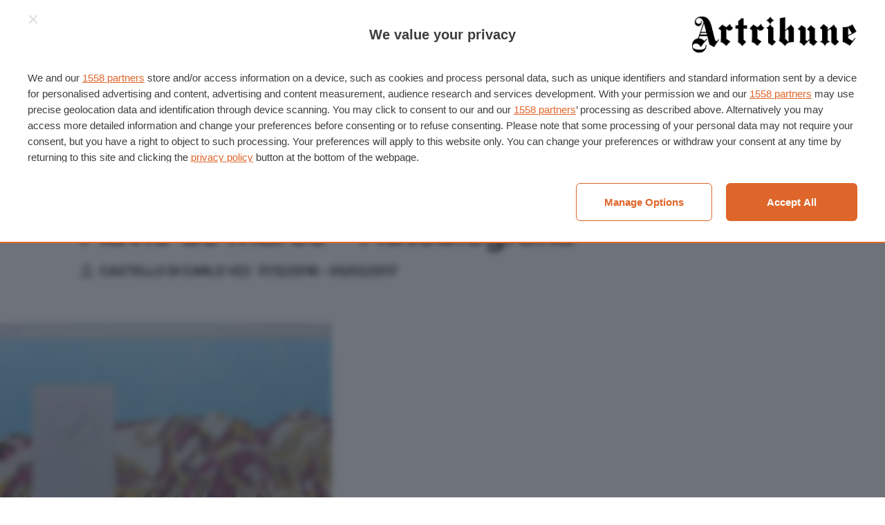

--- FILE ---
content_type: text/css
request_url: https://www.artribune.com/wp-content/plugins/automatewoo/assets/css/automatewoo-communication-page.css?ver=6.1.7
body_size: -176
content:
.aw-communication-page{max-width:700px}.aw-communication-page .aw-communication-form__email-field{max-width:480px;margin:25px 0 0}@media(min-width: 900px){.aw-communication-page .aw-communication-form__email-field{margin:27px 30px 0}}.aw-communication-page .aw-communication-form__preference-list{margin:20px 0 20px}@media(min-width: 900px){.aw-communication-page .aw-communication-form__preference-list{margin:20px 15px 20px}}.aw-communication-page .aw-communication-form__preference{padding:17px 18px}.aw-communication-page .aw-communication-form__preference--highlighted{background:rgba(128,128,128,.07);border-radius:5px}.aw-communication-page .aw-communication-form__preference-inner{position:relative}.aw-communication-page .aw-communication-form__preference-checkbox{position:absolute;top:4px;left:0}.aw-communication-page .aw-communication-form__preference-text{padding-left:30px}.aw-communication-page .aw-communication-form__preference-title{display:inline-block;font-size:1.31575em;line-height:1.1;margin:0 0 .2em}.aw-communication-page .aw-communication-form__preference-description{margin:0;font-style:italic}.aw-communication-page .aw-communication-form hr{margin:25px 0}.aw-communication-page .aw-communication-form__preference--all .aw-communication-page .aw-communication-form__preference-title{font-size:1em}.aw-communication-page .aw-communication-form__terms-text{margin:20px 0 30px}/*# sourceMappingURL=automatewoo-communication-page.css.map */
